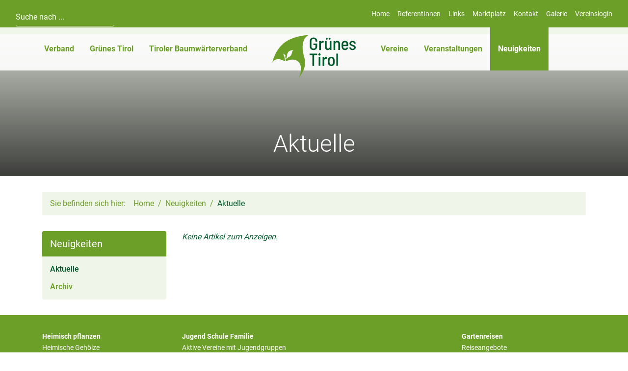

--- FILE ---
content_type: text/html; charset=utf-8
request_url: https://www.gruenes-tirol.at/neuigkeiten/aktuelle/?category=allgemeines-1
body_size: 5998
content:
<!DOCTYPE html>
<html lang="de" dir="ltr">

<head>
    
<title>Aktuelle - Neuigkeiten - Grünes Tirol</title>
<meta http-equiv="Content-Type" content="text/html; charset=utf-8">
<meta http-equiv="X-UA-Compatible" content="IE=Edge">

<meta name="description" content="">
<meta name="robots" content="all">
<meta name="author" content="Grünes Tirol">
<meta name="publisher" content="Grünes Tirol">
<meta name="generator" content="XMS Content Management System, www.dieBeiden.at/xms">
<meta name="viewport" content="width=device-width, initial-scale=1.0">
<meta property="og:title" content="Aktuelle - Neuigkeiten - Grünes Tirol">
<meta property="og:type" content="website">
    <meta property="og:url" content="https://www.gruenes-tirol.at/neuigkeiten/aktuelle/">
<meta property="og:site_name" content="Grünes Tirol">
<meta property="og:description" content="">

<link href="/assets/headfiles/xmscache_a8109040018cfa92186dc62af73467e3.css" rel="stylesheet" type="text/css">
<link rel="preload" href="/assets/web/fonts/roboto-v30-latin-300.woff2" as="font" type="font/woff2" crossorigin>
<link rel="preload" href="/assets/web/fonts/roboto-v30-latin-regular.woff2" as="font" type="font/woff2" crossorigin>
<link rel="preload" href="/assets/web/fonts/roboto-v30-latin-500.woff2" as="font" type="font/woff2" crossorigin>
<link rel="preload" href="/assets/web/fonts/roboto-v30-latin-700.woff2" as="font" type="font/woff2" crossorigin>
<script>
if(!xms)var xms={};xms.currentLanguage='de';xms.currentLanguageB='de';xms.gmapApiKeyBrowser='AIzaSyBcJYVlvo-twsXcJGU7kSvrQXOMo2mZ18M';xms.serverType='prod';
</script>
<script src="/assets/headfiles/xmscache_d191b2dbf68661869dcd47d028428ce2.js" defer></script>
<link rel="canonical" href="https://www.gruenes-tirol.at/neuigkeiten/aktuelle/">
    <link rel="icon" type="image/png" sizes="16x16" href="/assets/web/images/favicon-16.png">
    <link rel="icon" type="image/png" sizes="32x32" href="/assets/web/images/favicon-32.png">
    <meta name="msapplication-TileColor" content="#ffffff">
    <meta name="msapplication-TileImage" content="/assets/web/images/favicon-150.png">
    <meta name="msapplication-square150x150logo" content="/assets/web/images/favicon-150.png">
    <meta name="msapplication-config" content="none">
    <link rel="apple-touch-icon" sizes="180x180" href="/assets/web/images/favicon-180.png">
    <link rel="icon" type="image/png" sizes="192x192" href="/assets/web/images/favicon-192.png">
    <link rel="shortcut icon" sizes="192x192" href="/assets/web/images/favicon-192.png">
</head>

<body class="">
    <div id="accessKeys">
        <ul class="list-unstyled">
            <li>
                <a href="#" onclick="tsc.window.scrollToNode('nav', 0, xms.getScrollOffsetY()); return false;" accesskey="1">
                    Hauptnavigation                </a>
            </li>
            <li>
                <a href="#" onclick="tsc.window.scrollToNode('main', 0, xms.getScrollOffsetY()); return false;" accesskey="2">
                    Zum Inhalt                </a>
            </li>
        </ul>
    </div>
        <div id="page">
        <a id="toggleMobileNav" class="d-md-none" href="#" onclick="tsc.dom.toggleClass(document.body, 'mobileNavActive'); return false;" title="Menü">
            <span class="line animated"></span><span class="line animated"></span><span class="line animated"></span>
        </a>
        <div id="outerHeader" class="d-none d-md-block container-fluid animated">
            <header class="row list-unstyled">
                <div class="col-12 col-md-4 col-lg-auto">
                    <div class="xmseWebSearchQuick xmseSearchQuick"><form class="xmsFeForm" action="/suche/" method="get">
    <div class="xmsFormRow xmsFormFieldText">
        <div class="xmsFormField xmsFormFieldNoLabel">
            <input type="text" name="title" placeholder="Suche nach ..." autocomplete="off" />
        </div>
    </div>
</form></div>                </div>
                <div class="col-12 col-md text-center text-md-right">
                    <div class="xmseBasicMenu menuHeader" role="menubar" data-xms-menu-submenuiconopen="fa-solid fa-chevron-right" data-xms-menu-submenuiconclose="fa-solid fa-chevron-down"><ul class="level1" role="none"><li class="level1item level1item1 xmsFirst" role="none"><a class="" data-id="1" href="/" role="menuitem">Home</a></li><li class="level1item level1item2" role="none"><a class="" data-id="8" href="/referentinnen/" role="menuitem">ReferentInnen</a></li><li class="level1item level1item3" role="none"><a class="" data-id="9" href="/links/" role="menuitem">Links</a></li><li class="level1item level1item4" role="none"><a class="" data-id="11" href="/marktplatz/" role="menuitem">Marktplatz</a></li><li class="level1item level1item5" role="none"><a class="" data-id="2" href="/kontakt/" role="menuitem">Kontakt</a></li><li class="level1item level1item6" role="none"><a class="" data-id="736" href="/galerie/" role="menuitem">Galerie</a></li><li class="level1item level1item7 xmsLast" role="none"><a class="" data-id="638" href="/admin/" role="menuitem">Vereinslogin</a></li></ul></div>                </div>
            </header>
        </div>
        <div id="outerNav" class="container-fluid animated">
            <nav class="row list-unstyled">
                <div class="d-md-none col-12 text-center">
                    <div class="xmseBasicMenu menuHeader" role="menubar" data-xms-menu-submenuiconopen="fa-solid fa-chevron-right" data-xms-menu-submenuiconclose="fa-solid fa-chevron-down"><ul class="level1" role="none"><li class="level1item level1item1 xmsFirst" role="none"><a class="" data-id="1" href="/" role="menuitem">Home</a></li><li class="level1item level1item2" role="none"><a class="" data-id="8" href="/referentinnen/" role="menuitem">ReferentInnen</a></li><li class="level1item level1item3" role="none"><a class="" data-id="9" href="/links/" role="menuitem">Links</a></li><li class="level1item level1item4" role="none"><a class="" data-id="11" href="/marktplatz/" role="menuitem">Marktplatz</a></li><li class="level1item level1item5" role="none"><a class="" data-id="2" href="/kontakt/" role="menuitem">Kontakt</a></li><li class="level1item level1item6" role="none"><a class="" data-id="736" href="/galerie/" role="menuitem">Galerie</a></li><li class="level1item level1item7 xmsLast" role="none"><a class="" data-id="638" href="/admin/" role="menuitem">Vereinslogin</a></li></ul></div>                </div>
                <div class="col-12 col-md-5 text-center text-md-right">
                    <div class="xmseBasicMenu menuMainleft submenuHover" role="menubar" data-xms-menu-submenuiconopen="fa-solid fa-chevron-right" data-xms-menu-submenuiconclose="fa-solid fa-chevron-down"><ul class="level1" role="none"><li class="level1item level1item1 hasChildPages xmsFirst" role="none"><a class="" data-id="12" href="/verband/" role="menuitem" aria-haspopup="true">Verband</a><ul class="level2" data-parent="12" role="none"><li class="level2item level2item1 xmsFirst" role="none"><a class="" data-id="38" href="/verband/ziele-und-aufgaben/" role="menuitem">Ziele und Aufgaben</a></li><li class="level2item level2item2" role="none"><a class="" data-id="39" href="/verband/geschaeftsfuehrung-und-mitarbeiterinnen/" role="menuitem">Geschäftsführung und Mitarbeiterinnen</a></li><li class="level2item level2item3" role="none"><a class="" data-id="40" href="/verband/vorstand/" role="menuitem">Vorstand</a></li><li class="level2item level2item4" role="none"><a class="" data-id="41" href="/verband/bezirksvorstaende/" role="menuitem">Bezirksvorstände</a></li><li class="level2item level2item5" role="none"><a class="" data-id="42" href="/verband/statuten/" role="menuitem">Statuten</a></li><li class="level2item level2item6" role="none"><a class="" data-id="43" href="/verband/versicherung/" role="menuitem">Versicherung</a></li><li class="level2item level2item7" role="none"><a class="" data-id="672" href="/jugend-schule-familie/" target="_self" role="menuitem">Jugend-Schule-Familie</a></li><li class="level2item level2item8" role="none"><a class="" data-id="673" href="/heimisch-pflanzen/" target="_self" role="menuitem">Heimisch Pflanzen</a></li><li class="level2item level2item9" role="none"><a class="" data-id="44" href="/verband/termine/" role="menuitem">Termine</a></li><li class="level2item level2item10 xmsLast" role="none"><a class="" data-id="45" href="/kontakt/" target="_self" role="menuitem">Kontakt</a></li></ul></li><li class="level1item level1item2 hasChildPages" role="none"><a class="" data-id="13" href="/gruenes-tirol/mitgliedschaft-verband-der-tiroler-obst-u-gartenbauvereine-gruenes-tirol/" role="menuitem" aria-haspopup="true">Grünes Tirol</a><ul class="level2" data-parent="13" role="none"><li class="level2item level2item1 xmsFirst" role="none"><a class="" data-id="26" href="/gruenes-tirol/mitgliedschaft-verband-der-tiroler-obst-u-gartenbauvereine-gruenes-tirol/" role="menuitem">Mitgliedschaft Verband der Tiroler Obst- u. Gartenbauvereine - &quot;Grünes Tirol&quot;</a></li><li class="level2item level2item2" role="none"><a class="" data-id="27" href="/gruenes-tirol/gruenes-tirol-online/" role="menuitem">Grünes Tirol Online</a></li><li class="level2item level2item3" role="none"><a class="" data-id="29" href="/gruenes-tirol/heimische-gaertnereien-baumschulen-und-fachbetriebe-als-bezugsquellen/" role="menuitem">Heimische Gärtnereien, Baumschulen und Fachbetriebe als Bezugsquellen</a></li><li class="level2item level2item4" role="none"><a class="" data-id="760" href="/gruenes-tirol/bezugsquellen-und-weiterfuehrende-informationen-zu-fachartikel-2/" role="menuitem">Bezugsquellen und weiterführende Informationen zu Fachartikel</a></li><li class="level2item level2item5" role="none"><a class="" data-id="32" href="/gruenes-tirol/broschueren-fachbuecher/" role="menuitem">Broschüren / Fachbücher</a></li><li class="level2item level2item6" role="none"><a class="" data-id="33" href="/kontakt/" target="_self" role="menuitem">Kontakt</a></li><li class="level2item level2item7 xmsLast" role="none"><a class="" data-id="34" href="/newsletter/" target="_self" role="menuitem">Newsletter</a></li></ul></li><li class="level1item level1item3 hasChildPages xmsLast" role="none"><a class="" data-id="14" href="/tiroler-baumwaerterverband/" role="menuitem" aria-haspopup="true">Tiroler Baumwärterverband</a><ul class="level2" data-parent="14" role="none"><li class="level2item level2item1 xmsFirst" role="none"><a class="" data-id="35" href="/tiroler-baumwaerterverband/willkommen/" role="menuitem">Willkommen</a></li><li class="level2item level2item2" role="none"><a class="" data-id="36" href="/tiroler-baumwaerterverband/ziele-und-aufgaben/" role="menuitem">Ziele und Aufgaben</a></li><li class="level2item level2item3" role="none"><a class="" data-id="63" href="/tiroler-baumwaerterverband/vorstand/" role="menuitem">Vorstand</a></li><li class="level2item level2item4" role="none"><a class="" data-id="735" href="/tiroler-baumwaerterverband/ehrenobmann/" role="menuitem">Ehrenobmann</a></li><li class="level2item level2item5" role="none"><a class="" data-id="71" href="/tiroler-baumwaerterverband/ehrenmitglieder/" role="menuitem">Ehrenmitglieder</a></li><li class="level2item level2item6" role="none"><a class="" data-id="72" href="/tiroler-baumwaerterverband/baumwaerterausbildung/" role="menuitem">Baumwärterausbildung</a></li><li class="level2item level2item7" role="none"><a class="" data-id="77" href="/tiroler-baumwaerterverband/beitrittserklaerung/" role="menuitem">Beitrittserklärung</a></li><li class="level2item level2item8" role="none"><a class="" data-id="78" href="/tiroler-baumwaerterverband/downloads-mitgliederinfo/" role="menuitem">Downloads Mitgliederinfo</a></li><li class="level2item level2item9" role="none"><a class="" data-id="79" href="/tiroler-baumwaerterverband/fachzeitschrift-bw/" role="menuitem">Fachzeitschrift BW</a></li><li class="level2item level2item10" role="none"><a class="" data-id="80" href="/tiroler-baumwaerterverband/chronik/" role="menuitem">Chronik</a></li><li class="level2item level2item11" role="none"><a class="" data-id="81" href="/kontakt/" target="_self" role="menuitem">Kontakt</a></li><li class="level2item level2item12 xmsLast" role="none"><a class="" data-id="82" href="/tiroler-baumwaerterverband/termine/" role="menuitem">Termine</a></li></ul></li></ul></div>                </div>
                <div class="d-none d-md-block col-2 text-center">
                                            <a class="d-block logo" href="/">
                            <img alt="Grünes Tirol" loading="eager" width="170" height="87" class="img-fluid animated" src="/assets/web/images/logo.svg" />                        </a>
                                    </div>
                <div class="col-12 col-md-5 text-center text-md-left">
                    <div class="xmseBasicMenu menuMainright submenuHover" role="menubar" data-xms-menu-submenuiconopen="fa-solid fa-chevron-right" data-xms-menu-submenuiconclose="fa-solid fa-chevron-down"><ul class="level1" role="none"><li class="level1item level1item1 hasChildPages xmsFirst" role="none"><a class="" data-id="15" href="/vereine/vereinsliste/" role="menuitem" aria-haspopup="true">Vereine</a><ul class="level2" data-parent="15" role="none"><li class="level2item level2item1 xmsFirst" role="none"><a class="" data-id="58" href="/vereine/vereinsliste/" role="menuitem">Vereinsliste</a></li><li class="level2item level2item2" role="none"><a class="" data-id="521" href="/vereine/tirols-obstpressen/" role="menuitem">Tirols Obstpressen</a></li><li class="level2item level2item3" role="none"><a class="" data-id="778" href="/vereine/jugendgruppen/" role="menuitem">Jugendgruppen</a></li><li class="level2item level2item4" role="none"><a class="" data-id="548" href="/vereine/ziele-fuer-vereinsausfluege/" role="menuitem">Ziele für Vereinsausflüge</a></li><li class="level2item level2item5 xmsLast" role="none"><a class="" data-id="100" href="/vereine/mitglieder-rabatte/" role="menuitem">Mitglieder-Rabatte</a></li></ul></li><li class="level1item level1item2 hasChildPages" role="none"><a class="" data-id="16" href="/veranstaltungen/aktuelle-vereinsveranstaltungen/" role="menuitem" aria-haspopup="true">Veranstaltungen</a><ul class="level2" data-parent="16" role="none"><li class="level2item level2item1 xmsFirst" role="none"><a class="" data-id="522" href="/veranstaltungen/aktuelle-vereinsveranstaltungen/" role="menuitem">Aktuelle Vereinsveranstaltungen</a></li><li class="level2item level2item2" role="none"><a class="" data-id="62" href="/veranstaltungen/gartenakademie/" role="menuitem">Gartenakademie</a></li><li class="level2item level2item3" role="none"><a class="" data-id="536" href="/gartenreisen/reiseangebote/" target="_self" role="menuitem">Reisen &amp; Ausstellungen</a></li><li class="level2item level2item4" role="none"><a class="" data-id="64" href="/veranstaltungen/archiv/" role="menuitem">Archiv</a></li><li class="level2item level2item5 xmsLast" role="none"><a class="" data-id="399" href="/veranstaltungen/teilnahmebedingungen/" role="menuitem">Teilnahmebedingungen</a></li></ul></li><li class="level1item level1item3 hasChildPages xmsLast" role="none"><a class="active" data-id="17" href="/neuigkeiten/aktuelle/" role="menuitem" aria-haspopup="true">Neuigkeiten<span class="sr-only">(aktiv)</span></a><ul class="level2 menuActive" data-parent="17" role="none"><li class="level2item level2item1 xmsFirst" role="none"><a class="active" data-id="523" href="/neuigkeiten/aktuelle/" role="menuitem">Aktuelle<span class="sr-only">(aktiv)</span></a></li><li class="level2item level2item2 xmsLast" role="none"><a class="" data-id="65" href="/neuigkeiten/archiv/" role="menuitem">Archiv</a></li></ul></li></ul></div>                </div>
                <div class="d-md-none col-12">
                    <div class="xmseWebSearchQuick xmseSearchQuick"><form class="xmsFeForm" action="/suche/" method="get">
    <div class="xmsFormRow xmsFormFieldText">
        <div class="xmsFormField xmsFormFieldNoLabel">
            <input type="text" name="title" placeholder="Suche nach ..." autocomplete="off" />
        </div>
    </div>
</form></div>                </div>
            </nav>
        </div>
                    <div id="outerStage">
                <div class="mask gradientInverted"></div>
                <div class="h1 text-center stageText">Aktuelle</div>
                <div class="tscSlider" data-tsc-slider-arrows="false">
                                                <div class="tscSliderItem">
                                <div class="h-100 image" data-tsc-slider-bgimage="/ic-1920x1080-bestfit/Hm99SPSnV/N%C3%BCtzlinge/IMG_7321.JPG" data-tsc-slider-srcset="/ic-1920x1080-bestfit/Hm99SPSnV/N%C3%BCtzlinge/IMG_7321.JPG 1920w, /ic-960x540-bestfit/Hm99SPSnV/N%C3%BCtzlinge/IMG_7321.JPG 960w, /ic-1440x810-bestfit/Hm99SPSnV/N%C3%BCtzlinge/IMG_7321.JPG 1440w, /ic-2400x1350-bestfit/Hm99SPSnV/N%C3%BCtzlinge/IMG_7321.JPG 2400w, /ic-2880x1620-bestfit/Hm99SPSnV/N%C3%BCtzlinge/IMG_7321.JPG 2880w"></div>
                            </div>
                                    </div>
            </div>
                <div id="outerContent">
            <section class="container p-0">
                <div class="xmseWebBreadcrumbs xmseBreadcrumbs container py-0 d-none d-md-block mb-1">    <ol class="list-inline breadcrumb mb-0" itemscope itemtype="https://schema.org/BreadcrumbList">
        <li class="m-0 pr-1">Sie befinden sich hier:</li><li class="breadcrumb-item m-0" itemprop="itemListElement" itemscope itemtype="https://schema.org/ListItem"><a href="/"  itemprop="item"><span itemprop="name">Home</span></a>
                <meta itemprop="position" content="1" />            </li><li class="breadcrumb-item m-0" itemprop="itemListElement" itemscope itemtype="https://schema.org/ListItem"><a href="/neuigkeiten/aktuelle/"  itemprop="item"><span itemprop="name">Neuigkeiten</span></a>
                <meta itemprop="position" content="2" />            </li><li class="breadcrumb-item m-0 active" itemprop="itemListElement" itemscope itemtype="https://schema.org/ListItem"><a href="/neuigkeiten/aktuelle/"  itemprop="item"><span itemprop="name">Aktuelle</span></a>
                <meta itemprop="position" content="3" />            </li>    </ol>
</div>                <div class="row no-gutters">
                                            <div class="col-12 col-md-3 list-unstyled order-2 order-md-1 px-1">
                            <div class="xmseBasicMenu menuMainright" role="menubar" data-xms-menu-submenuiconopen="fa-solid fa-chevron-right" data-xms-menu-submenuiconclose="fa-solid fa-chevron-down"><a class="activeMainMenuItem" href="/neuigkeiten/aktuelle/">Neuigkeiten</a><ul class="level2 menuActive" data-parent="17" role="none"><li class="level2item level2item1 xmsFirst" role="none"><a class="active" data-id="523" href="/neuigkeiten/aktuelle/" role="menuitem">Aktuelle<span class="sr-only">(aktiv)</span></a></li><li class="level2item level2item2 xmsLast" role="none"><a class="" data-id="65" href="/neuigkeiten/archiv/" role="menuitem">Archiv</a></li></ul></div>                        </div>
                                        <div class="col-12 col-md order-1 order-md-2">
                        <div class="xmsePagetypeParagraphs xmseBasicParagraphs"><div class="xmsParagraph"><div class="xmseWebNewsView xmseNewsView container"><div class="xmseNewsListHtml js" data-paragraph-id="1845">
    <em>Keine Artikel zum Anzeigen.</em></div></div></div></div>                    </div>
                </div>
            </section>
        </div>
        <div id="outerBottom" class="list-unstyled bg-primary py-0">
            <div class="container">
                <div class="row">
                    <div class="col-6 col-md text-center text-md-left my-1">
                        <div class="xmseBasicMenu menuBottom1" role="menubar" data-xms-menu-submenuiconopen="fa-solid fa-chevron-right" data-xms-menu-submenuiconclose="fa-solid fa-chevron-down"><ul class="level1" role="none"><li class="level1item level1item1 hasChildPages xmsFirst xmsLast" role="none"><a class="" data-id="47" href="/heimisch-pflanzen/" role="menuitem" aria-haspopup="true">Heimisch pflanzen</a><ul class="level2" data-parent="47" role="none"><li class="level2item level2item1 xmsFirst" role="none"><a class="" data-id="19" href="/heimisch-pflanzen/heimische-gehoelze/" role="menuitem">Heimische Gehölze</a></li><li class="level2item level2item2" role="none"><a class="" data-id="634" href="/heimisch-pflanzen/heimische-bluetenstauden/" role="menuitem">Heimische Blütenstauden</a></li><li class="level2item level2item3" role="none"><a class="" data-id="20" href="/heimisch-pflanzen/rezepte/" role="menuitem">Rezepte</a></li><li class="level2item level2item4" role="none"><a class="" data-id="111" href="/heimisch-pflanzen/bezugsquellen/" role="menuitem">Bezugsquellen</a></li><li class="level2item level2item5" role="none"><a class="" data-id="110" href="/heimisch-pflanzen/broschueren/" role="menuitem">Broschüren</a></li><li class="level2item level2item6" role="none"><a class="" data-id="18" href="/heimisch-pflanzen/veranstaltungen/" role="menuitem">Veranstaltungen</a></li><li class="level2item level2item7" role="none"><a class="" data-id="21" href="/heimisch-pflanzen/literatur-links/" role="menuitem">Literatur &amp; Links</a></li><li class="level2item level2item8 xmsLast" role="none"><a class="" data-id="22" href="/heimisch-pflanzen/kontakt/" role="menuitem">Kontakt</a></li></ul></li></ul></div>                        <br />
                        <div class="xmseBasicMenu menuBottom4" role="menubar" data-xms-menu-submenuiconopen="fa-solid fa-chevron-right" data-xms-menu-submenuiconclose="fa-solid fa-chevron-down"><ul class="level1" role="none"><li class="level1item level1item1 hasChildPages xmsFirst xmsLast" role="none"><a class="" data-id="50" href="/schaedlinge-und-nuetzlinge/" role="menuitem" aria-haspopup="true">Schädlinge und Nützlinge</a><ul class="level2" data-parent="50" role="none"><li class="level2item level2item1 xmsFirst" role="none"><a class="" data-id="25" href="/schaedlinge-und-nuetzlinge/schaedlinge/" role="menuitem">Schädlinge</a></li><li class="level2item level2item2" role="none"><a class="" data-id="51" href="/schaedlinge-und-nuetzlinge/nuetzlinge/" role="menuitem">Nützlinge</a></li><li class="level2item level2item3" role="none"><a class="" data-id="52" href="/schaedlinge-und-nuetzlinge/nuetzlingskalender/" role="menuitem">Nützlingskalender</a></li><li class="level2item level2item4" role="none"><a class="" data-id="53" href="/schaedlinge-und-nuetzlinge/unterrichtsmaterial/" role="menuitem">Unterrichtsmaterial</a></li><li class="level2item level2item5 xmsLast" role="none"><a class="" data-id="403" href="/schaedlinge-und-nuetzlinge/weiterfuehrende-links/" role="menuitem">Weiterführende Links</a></li></ul></li></ul></div>                    </div>
                    <div class="col-6 col-md text-center text-md-left my-1">
                        <div class="xmseBasicMenu menuBottom2" role="menubar" data-xms-menu-submenuiconopen="fa-solid fa-chevron-right" data-xms-menu-submenuiconclose="fa-solid fa-chevron-down"><ul class="level1" role="none"><li class="level1item level1item1 hasChildPages xmsFirst xmsLast" role="none"><a class="" data-id="48" href="/jugend-schule-familie/" role="menuitem" aria-haspopup="true">Jugend Schule Familie</a><ul class="level2" data-parent="48" role="none"><li class="level2item level2item1 xmsFirst" role="none"><a class="" data-id="784" href="/jugend-schule-familie/aktive-vereine-mit-jugendgruppen/" role="menuitem">Aktive Vereine mit Jugendgruppen</a></li><li class="level2item level2item2" role="none"><a class="" data-id="553" href="/jugend-schule-familie/naturwettbewerb-mein-gartenwunder/" role="menuitem">Naturwettbewerb - Mein Gartenwunder</a></li><li class="level2item level2item3" role="none"><a class="" data-id="222" href="/jugend-schule-familie/klostergarten/" role="menuitem">Klostergarten</a></li><li class="level2item level2item4" role="none"><a class="" data-id="737" href="/jugend-schule-familie/wos-b-sundas-aus-m-gemuesebeet/" role="menuitem">Wos B´sundas aus´m Gemüsebeet</a></li><li class="level2item level2item5" role="none"><a class="" data-id="228" href="/jugend-schule-familie/initiative-jeden-tag-ein-apfel/" role="menuitem">Initiative &quot;Jeden Tag ein Apfel&quot;</a></li><li class="level2item level2item6" role="none"><a class="" data-id="230" href="/jugend-schule-familie/die-apfelkiste/" role="menuitem">Die Apfelkiste</a></li><li class="level2item level2item7" role="none"><a class="" data-id="232" href="/jugend-schule-familie/weitere-natur-jugend-projekte/" role="menuitem">Weitere Natur &amp; Jugend Projekte</a></li><li class="level2item level2item8 xmsLast" role="none"><a class="" data-id="667" href="/jugend-schule-familie/kontakt/" role="menuitem">Kontakt</a></li></ul></li></ul></div>                    </div>
                    <div class="col-6 col-md text-center text-md-left my-1">
                                            </div>
                    <div class="col-12 col-md text-center text-md-left my-1">
                        <div class="xmseBasicMenu menuBottom3" role="menubar" data-xms-menu-submenuiconopen="fa-solid fa-chevron-right" data-xms-menu-submenuiconclose="fa-solid fa-chevron-down"><ul class="level1" role="none"><li class="level1item level1item1 hasChildPages xmsFirst xmsLast" role="none"><a class="" data-id="49" href="/gartenreisen/reiseangebote/" role="menuitem" aria-haspopup="true">Gartenreisen</a><ul class="level2" data-parent="49" role="none"><li class="level2item level2item1 xmsFirst" role="none"><a class="" data-id="397" href="/gartenreisen/reiseangebote/" role="menuitem">Reiseangebote</a></li><li class="level2item level2item2" role="none"><a class="" data-id="24" href="/gartenreisen/gartenausstellungen/" role="menuitem">Gartenausstellungen</a></li><li class="level2item level2item3" role="none"><a class="" data-id="398" href="/gartenreisen/ganzjaehrige-gartenziele/" role="menuitem">Ganzjährige Gartenziele</a></li><li class="level2item level2item4 xmsLast" role="none"><a class="" data-id="669" href="/gartenreisen/kontakt/" role="menuitem">Kontakt</a></li></ul></li></ul></div>                        <br />
                        <strong>Für den Newsletter anmelden</strong>
                        <div class="xmseWebNewsletterFormQuick xmseNewsletterFormQuick container-fluid p-0">    <div class="xmsFeForm">
        <form class="xmsForm" action="/form_success_page/" method="post" onsubmit="return false;" data-mode="add" data-fs="L25ldWlna2VpdGVuL2FrdHVlbGxlLz9jYXRlZ29yeT1hbGxnZW1laW5lcy0x"><input type="hidden" name="doFormSave" value="form2439644654" /><input type="hidden" name="xmsFormRandHash" value="0d0575929a7dfd9c96983a433c8925a6" /><div class="xmsFormRow xmsFirst xmsOdd xmsFormFieldHidden"><div class="xmsFormField xmsFormFieldNoLabel"><input name="source" id="form2439644654field1" type="hidden" value="nlform_quick" /></div></div><div class="xmsFormRow xmsEven xmsFormFieldText xmsValidateNotempty xmsValidateEmail xmseNewsletterFormValidateemailunique"><div class="xmsFormField xmsFormFieldNoLabel"><input name="email" data-validators="email" aria-required="true" aria-invalid="false" aria-describedby="form2439644654field2err" placeholder="E-Mail" id="form2439644654field2" type="text" /><div class="validateErrorText" id="form2439644654field2err" role="alert"></div></div></div><div class="xmsFormRow xmsOdd xmsFormFieldDsgvo xmsFormFieldCheckboxCheckbox xmsValidateChecked"><div class="xmsFormField xmsFormFieldNoLabel"><div class="xmsFormLabelCheckbox xmsFormLabelCheckboxSingle"><input name="dsgvo" data-validators="dsgvo" aria-required="true" aria-invalid="false" aria-describedby="form2439644654field3err" id="form2439644654field3" type="checkbox" value="1" /></div><label class="xmsFormLabelRight" for="form2439644654field3">Ich habe die <a class="xmsFormFieldDsgvoLink" href="/datenschutz/" target="_blank" data-render-request-url="/adminajax/web/privacypolicy/renderLightboxContent/">Datenschutzerklärung</a> zur Kenntnis genommen und stimme zu, dass meine Angaben und Daten zur Bearbeitung elektronisch erhoben und gespeichert werden.<span class="xmsFormValidationHint"><span class="xmsFormValidationHintMessage">Dieses Feld muss aktiviert werden.</span></span></label><div class="validateErrorText" id="form2439644654field3err" role="alert"></div></div></div><div class="xmsFormRow xmsEven xmsFormFieldSpamfilterSpamfilter xmsFormFieldAbstractChildfields d-none"><div class="xmsFormField xmsFormFieldNoLabel"><div class="xmsFormRow xmsFormFieldSpamfilterSpamfilterRow xmsFirst xmsOdd xmsFormFieldSpamfilterHoneypot xmsFormFieldText d-none xmsValidateEmpty"><div class="xmsFormLabel"><label for="form2439644654field5">Leer lassen<span class="xmsFormValidationHint"><span class="xmsFormValidationHintMessage">Dieses Feld muss leer bleiben.</span></span></label></div><div class="xmsFormField"><input name="spf[email_spf]" data-validators="spf[email_spf]" aria-invalid="false" aria-describedby="form2439644654field5err" id="form2439644654field5" type="text" /><div class="validateErrorText" id="form2439644654field5err" role="alert"></div></div></div><div class="xmsFormRow xmsFormFieldSpamfilterSpamfilterRow xmsLast xmsEven xmsFormFieldSpamfilterKeywords"><div class="xmsFormField xmsFormFieldNoLabel"><div><input type="hidden" id="form2439644654field6" data-validators="spf[keywords_spf]" name="spf[keywords_spf]" value="" /></div><div class="validateErrorText" id="form2439644654field6err" role="alert"></div></div></div><div class="validateErrorText" id="form2439644654field4err" role="alert"></div></div></div><div class="xmsFormRow xmsLast xmsOdd xmsFormFieldButtonSubmit xmsFormFieldButton"><div class="xmsFormField xmsFormFieldNoLabel"><button name="formfield1" type="submit" class="btn btn-primary xmsButtonSubmit xmsButtonGood" id="form2439644654field7">Anmelden</button></div></div></form>    </div>
</div>                    </div>
                </div>
            </div>
        </div>
        <div id="outerFooter" class="list-unstyled bg-primary  py-0">
            <footer class="container py-0">
                <div class="row">
                    <div class="col-12 col-md-6 text-center text-md-left my-1">
                        <div class="xmseBasicMenu menuFooter" role="menubar" data-xms-menu-submenuiconopen="fa-solid fa-chevron-right" data-xms-menu-submenuiconclose="fa-solid fa-chevron-down"><ul class="level1" role="none"><li class="level1item level1item1 xmsFirst" role="none"><a class="" data-id="3" href="/kontakt/" target="_self" role="menuitem">Kontakt</a></li><li class="level1item level1item2" role="none"><a class="" data-id="551" href="/suche/" role="menuitem">Suche</a></li><li class="level1item level1item3" role="none"><a class="" data-id="70" href="/newsletter/" role="menuitem">Newsletter</a></li><li class="level1item level1item4" role="none"><a class="" data-id="539" href="/statuten/" role="menuitem">Statuten</a></li><li class="level1item level1item5" role="none"><a class="" data-id="6" href="/datenschutz/" role="menuitem">Datenschutz</a></li><li class="level1item level1item6 xmsLast" role="none"><a class="" data-id="4" href="/impressum/" role="menuitem">Impressum</a></li></ul></div>                    </div>
                    <div class="col-12 col-md-6 text-center text-md-right my-1">
                        <div class="clearfix">
                            <a class="float-md-right ml-md-2" href="http://www.diebeiden.at" target="_blank" title="dieBeiden Internetagentur GmbH, Salzburg">
                                <img alt="dieBeiden Internetagentur GmbH, Salzburg" loading="lazy" width="67" height="11" title="dieBeiden Internetagentur GmbH, Salzburg" src="/assets/xms/images/poweredByDieBeidenWhite.svg" data-xms-frosted-glass-loader style="background-image:url('[data-uri]')" />                            </a>
                            <div class="float-md-right"><span class="footerCopyrightInfo">&copy; 2026 Verband der Tiroler Obst- und Gartenbauvereine</span></div>
                        </div>
                    </div>
                </div>
            </footer>
        </div>
        <a id="goToTop" class="animated" href="#" onclick="tsc.window.scrollToTop(); return false;" title="Zum Seitenanfang" role="button" aria-label="Zum Seitenanfang">
            <span class="sr-only">Zum Seitenanfang</span>
        </a>
    </div>
</body>

</html>